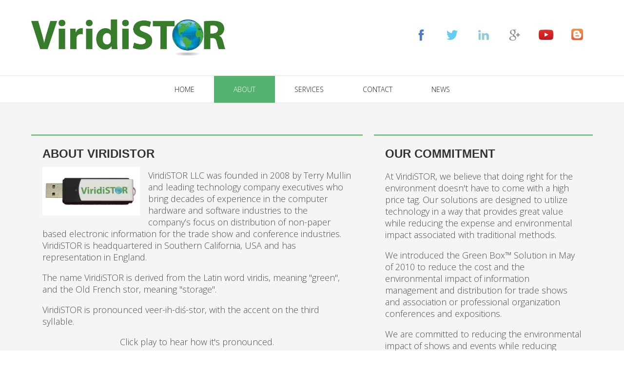

--- FILE ---
content_type: text/html
request_url: http://www.viridistor.com/about.html
body_size: 12911
content:
<!DOCTYPE HTML>
<html>
<head>
<script src="" type="text/javascript">
</script>
<script src="" type="text/javascript">
</script>
<meta charset="UTF-8">
<title>About</title>
<meta name="viewport" content="width = device-width, minimum-scale = 0.25, maximum-scale = 1.60">
<meta name="generator" content="Freeway Pro 7.0.1">
<link rel=stylesheet href="css/masterpage.css">
<link rel=stylesheet href="css/about.css">
<link rel=stylesheet href="css/sheet1.css">
<!--[if lt IE 9]>
<script src="Resources/html5shiv.js"></script>
<![endif]-->
<link href='http://fonts.googleapis.com/css?family=Open+Sans:300,700' rel='stylesheet' type='text/css'>
<style type="text/css">
    .fwNavItem a {
        -moz-transition: all .3s;
        -webkit-transition: all .3s;
        -o-transition: all .3s;
        transition: all .3s;
    }
</style>
<script type="text/javascript">//<![CDATA[
document.observe('dom:loaded', function(evt){
var v;
	if((v = Scriptaculous.Version.split('.'))  && v[1] && v[1] == 8 && v[2] && v[2] < 3){
		Effect.ScrollTo = function(element) {
			var options = arguments[1] || { },
			scrollOffsets = document.viewport.getScrollOffsets(),
			elementOffsets = $(element).cumulativeOffset(),
			max = document.viewport.getScrollOffsets[0] - document.viewport.getHeight();
			if (options.offset) elementOffsets[1] += options.offset;
			return new Effect.Tween(null,
		 		scrollOffsets.top,
		 		elementOffsets[1] > max ? max : elementOffsets[1],
		 		options,
		 		function(p){ scrollTo(scrollOffsets.left, p.round()) }
			);
		};
	}
	var anchors = $$('a').reject(function(elm){ return (elm.up('.controls') || elm.className.match(/carousel/)); });
	anchors.each(function(elm){
		var ref = elm.href.split(/#/)[1];
		var t = (!!$(ref)) ? $(ref) : anchors.find(function(em){ return em.name == ref; });
		if(t){
			elm.observe('click',function(evt){
				evt.stop();
				Effect.ScrollTo(t, {duration:'0.6', offset:-30});
			});
		}
	});
});

var fwIsNetscape = navigator.appName == 'Netscape';


fwLoad = new Object;
function FWLoad(image)
{
	if (!document.images)
		return null;
	if (!fwLoad[image])
	{
		fwLoad[image]=new Image;
		fwLoad[image].src=image;
	}
	return fwLoad[image].src;
}


fwRestore = new Object;
function FWRestore(msg,chain) 
{
	if (document.images) 
		for (var i in fwRestore)
		{
			var r = fwRestore[i];
			if (r && (!chain || r.chain==chain) && r.msg==msg)
			{
				r.src = FWLoad(r.old);
				fwRestore[i]=null;
			}
		}
}


function FWLSwap(name,msg,newImg,layer,chain,trigger) 
{
	var r = fwRestore[name];
	if (document.images && (!r || r.msg < msg)) 
	{
		var uselayers = fwIsNetscape && document.layers && layer != '';
		var hld;
		if (uselayers)
			hld = document.layers[layer].document;
		else
			hld = document;
		var im = hld.getElementById(name);
		if (!im.old) im.old = im.src;
		
		im.msg = msg;
		im.chain = chain;
		im.trigger = trigger;
		if (newImg) im.src = FWLoad(newImg);
		fwRestore[name] = im;
	}
}


function FWCallHit(func,targNum,msg)
{
	if(func)
		for (var i in func)
			func[i](targNum,msg);
}
function FW_Hit(frameset,chain,targNum,msg)
{
	if (frameset && frameset.length) {
		for (var i=0 ; i <frameset.length ; i++)
		{
			try {
				FW_Hit(frameset[i].frames,chain,targNum,msg);
			} catch(e) {}
		}
		FWCallHit(frameset.window["FT_"+chain],targNum,msg);
	}
	else
		FWCallHit(frameset.window["FT_"+chain],targNum,msg);
}


fwHit = new Object;
function FWSlave(frameset,chain,targNum,msg)
{
	if (msg==1) fwHit[chain]=targNum;
	FW_Hit(frameset,chain,targNum,1);
}

function FWSRestore(frameset,chain)
{
	var hit=fwHit[chain];
	if (hit)
		FW_Hit(frameset,chain,hit,0);
	fwHit[chain]=null;
}

function FWPreload()
{
	FWLoad("Resources/set7icon5a.png");
	FWLoad("Resources/set7icon5.png");
	FWLoad("Resources/set7icon7a.png");
	FWLoad("Resources/set7icon7.png");
	FWLoad("Resources/set7icon8a.png");
	FWLoad("Resources/set7icon8.png");
	FWLoad("Resources/set7icon13a.png");
	FWLoad("Resources/set7icon13.png");
	FWLoad("Resources/set7icon16.png");
	FWLoad("Resources/set7icon6a.png");
}
//]]></script>
</head>
<body onload="FWPreload()">
<div id="PageDiv" class="f-cf">
	<div id="PageWrapper" class="f-cf f-ms"><div id="HeaderWrapper" class="f-cf f-ms"><div id="Header" class="f-cf f-ms"><div id="m1" class="f-cf f-ms"><div id="Set1" class="f-cf f-ms"><p class="AlignCenter f-fp f-lp"><a href="https://www.facebook.com/pages/ViridiSTOR/210811638951854" target="_blank" onmouseover="FWRestore(1,'Indigo');FWSRestore(top.frames,'Indigo');FWLSwap('Set7Icon5',1,'Resources/set7icon5.png','','Indigo')" onmouseout="FWRestore(1,'Indigo');FWSRestore(top.frames,'Indigo')" onclick="setTimeout('FWRestore(2,\'Indigo\');FWLSwap(\'Set7Icon5\',2,\'Resources/set7icon5.png\',\'\',\'Indigo\')',0)"><img id="Set7Icon5" class="f-ms" src="Resources/set7icon5a.png" alt="Set7Icon5"></a><a href="https://twitter.com/Viridistor" target="_blank" onmouseover="FWRestore(1,'Indigo');FWSRestore(top.frames,'Indigo');FWLSwap('Set7Icon7',1,'Resources/set7icon7.png','','Indigo')" onmouseout="FWRestore(1,'Indigo');FWSRestore(top.frames,'Indigo')" onclick="setTimeout('FWRestore(2,\'Indigo\');FWLSwap(\'Set7Icon7\',2,\'Resources/set7icon7.png\',\'\',\'Indigo\')',0)"><img id="Set7Icon7" class="f-ms" src="Resources/set7icon7a.png" alt="Set7Icon7"></a><a href="https://www.linkedin.com/company/viridistor-llc" target="_blank" onmouseover="FWRestore(1,'Indigo');FWSRestore(top.frames,'Indigo');FWLSwap('Set7Icon8',1,'Resources/set7icon8.png','','Indigo')" onmouseout="FWRestore(1,'Indigo');FWSRestore(top.frames,'Indigo')" onclick="setTimeout('FWRestore(2,\'Indigo\');FWLSwap(\'Set7Icon8\',2,\'Resources/set7icon8.png\',\'\',\'Indigo\')',0)"><img id="Set7Icon8" class="f-ms" src="Resources/set7icon8a.png" alt="Set7Icon8"></a><a href="https://plus.google.com/108652184585296617029/about" target="_blank" onmouseover="FWRestore(1,'Indigo');FWSRestore(top.frames,'Indigo');FWLSwap('Set7Icon13',1,'Resources/set7icon13.png','','Indigo')" onmouseout="FWRestore(1,'Indigo');FWSRestore(top.frames,'Indigo')" onclick="setTimeout('FWRestore(2,\'Indigo\');FWLSwap(\'Set7Icon13\',2,\'Resources/set7icon13.png\',\'\',\'Indigo\')',0)"><img id="Set7Icon13" class="f-ms" src="Resources/set7icon13a.png" alt="Set7Icon13"></a><a href="https://www.youtube.com/user/TheGreenBoxSolution" target="_blank" onmouseover="FWRestore(1,'Indigo');FWSRestore(top.frames,'Indigo');FWLSwap('Set7Icon16',1,'Resources/set7icon16.png','','Indigo')" onmouseout="FWRestore(1,'Indigo');FWSRestore(top.frames,'Indigo')" onclick="setTimeout('FWRestore(2,\'Indigo\');FWLSwap(\'Set7Icon16\',2,\'Resources/set7icon16.png\',\'\',\'Indigo\')',0)"><img id="Set7Icon16" class="f-ms" src="Resources/set7icon16.png" alt="Set7Icon16"></a><a href="https://greenboxguys.wordpress.com/" target="_blank" onmouseover="FWRestore(1,'Indigo');FWSRestore(top.frames,'Indigo');FWLSwap('Set7Icon6',1,'Resources/set7icon6a.png','','Indigo')" onmouseout="FWRestore(1,'Indigo');FWSRestore(top.frames,'Indigo')" onclick="setTimeout('FWRestore(2,\'Indigo\');FWLSwap(\'Set7Icon6\',2,\'Resources/set7icon6a.png\',\'\',\'Indigo\')',0)"><img id="Set7Icon6" class="f-ms" src="Resources/set7icon6a.png" alt="Set7Icon6"></a></p>
					</div>
				</div>
				<p class="f-fp f-lp"><a href="index.html"><img id="TheViridistorLogowordsonly" class="f-ms" src="Resources/The%20Viridistor%20Logo%20words%20only.jpg" alt="TheViridistorLogowordsonly"></a>&nbsp;</p>
			</div>
			<div id="HeaderSMALL" class="f-cf f-ms"><p class="f-fp">&nbsp;</p>
				<div id="HeaderRight1" class="f-cf f-ms"><p class="f-fp f-lp"><a href="index.html"><img id="TheViridistorLogowordsonly1" class="f-ms" src="Resources/The%20Viridistor%20Logo%20words%20only.jpg" alt="TheViridistorLogowordsonly1"></a></p>
				</div>
				<div id="m2" class="f-cf f-ms"><div id="Set2" class="f-cf f-ms"><p class="AlignCenter f-fp f-lp"><a href="https://www.facebook.com/pages/ViridiSTOR/210811638951854" target="_blank" onmouseover="FWRestore(1,'Indigo');FWSRestore(top.frames,'Indigo');FWLSwap('Set7Icon9',1,'Resources/set7icon5.png','','Indigo')" onmouseout="FWRestore(1,'Indigo');FWSRestore(top.frames,'Indigo')" onclick="setTimeout('FWRestore(2,\'Indigo\');FWLSwap(\'Set7Icon9\',2,\'Resources/set7icon5.png\',\'\',\'Indigo\')',0)"><img id="Set7Icon9" class="f-ms" src="Resources/set7icon5a.png" alt="Set7Icon9"></a><a href="https://twitter.com/Viridistor" target="_blank" onmouseover="FWRestore(1,'Indigo');FWSRestore(top.frames,'Indigo');FWLSwap('Set7Icon11',1,'Resources/set7icon7.png','','Indigo')" onmouseout="FWRestore(1,'Indigo');FWSRestore(top.frames,'Indigo')" onclick="setTimeout('FWRestore(2,\'Indigo\');FWLSwap(\'Set7Icon11\',2,\'Resources/set7icon7.png\',\'\',\'Indigo\')',0)"><img id="Set7Icon11" class="f-ms" src="Resources/set7icon7a.png" alt="Set7Icon11"></a><a href="https://www.linkedin.com/company/viridistor-llc" target="_blank" onmouseover="FWRestore(1,'Indigo');FWSRestore(top.frames,'Indigo');FWLSwap('Set7Icon12',1,'Resources/set7icon8.png','','Indigo')" onmouseout="FWRestore(1,'Indigo');FWSRestore(top.frames,'Indigo')" onclick="setTimeout('FWRestore(2,\'Indigo\');FWLSwap(\'Set7Icon12\',2,\'Resources/set7icon8.png\',\'\',\'Indigo\')',0)"><img id="Set7Icon12" class="f-ms" src="Resources/set7icon8a.png" alt="Set7Icon12"></a><a href="https://plus.google.com/108652184585296617029/about" target="_blank" onmouseover="FWRestore(1,'Indigo');FWSRestore(top.frames,'Indigo');FWLSwap('Set7Icon10',1,'Resources/set7icon13.png','','Indigo')" onmouseout="FWRestore(1,'Indigo');FWSRestore(top.frames,'Indigo')" onclick="setTimeout('FWRestore(2,\'Indigo\');FWLSwap(\'Set7Icon10\',2,\'Resources/set7icon13.png\',\'\',\'Indigo\')',0)"><img id="Set7Icon10" class="f-ms" src="Resources/set7icon13a.png" alt="Set7Icon10"></a><a href="https://www.youtube.com/user/TheGreenBoxSolution" onmouseover="FWRestore(1,'Indigo');FWSRestore(top.frames,'Indigo');FWLSwap('Set7Icon15',1,'Resources/set7icon16.png','','Indigo')" onmouseout="FWRestore(1,'Indigo');FWSRestore(top.frames,'Indigo')" onclick="setTimeout('FWRestore(2,\'Indigo\');FWLSwap(\'Set7Icon15\',2,\'Resources/set7icon16.png\',\'\',\'Indigo\')',0)"><img id="Set7Icon15" class="f-ms" src="Resources/set7icon16.png" alt="Set7Icon15"></a><a href="https://greenboxguys.wordpress.com/" target="_blank" onmouseover="FWRestore(1,'Indigo');FWSRestore(top.frames,'Indigo');FWLSwap('Set7Icon17',1,'Resources/set7icon6a.png','','Indigo')" onmouseout="FWRestore(1,'Indigo');FWSRestore(top.frames,'Indigo')" onclick="setTimeout('FWRestore(2,\'Indigo\');FWLSwap(\'Set7Icon17\',2,\'Resources/set7icon6a.png\',\'\',\'Indigo\')',0)"><img id="Set7Icon17" class="f-ms" src="Resources/set7icon6a.png" alt="Set7Icon17"></a></p>
					</div>
				</div>
			</div>
		</div>
		<div id="CSSMenuWrapper" class="f-cf f-ms"><div id="CSSMenu" class="f-cf f-ms"><input type="checkbox" id="fwNav1-toggle">
				<label for="fwNav1-toggle" class="fwNav1-toggle-label"></label>
				<div class="fwNavContainer1">
					<label for="fwNav1-toggle" class="fwNav1-toggle-label fwNav1-toggle-close"></label>
					<ul class="CSSMenu f-fp f-lp" id="fwNav1">
						<li class="fwFirstChild fwNavItem"><a href="index.html">HOME</a></li>
						<li class="fwNavItem"><a href="#nil" class="fwCurrent">ABOUT</a></li>
						<li class="fwNavItem"><a href="Services/services.html">SERVICES</a></li>
						<li class="fwNavItem"><a href="contact.html">CONTACT</a></li>
						<li class="fwLastChild fwNavItem"><a href="news.html">NEWS</a></li>
					</ul>
				</div>
			</div>
		</div>
		<div id="BodyWrapper1" class="f-cf"><div id="Body1" class="f-cf f-ms"><div id="Box1" class="f-cf"><div id="item1" class="f-cf"><h2 class="f-fp f-lp">ABOUT VIRIDISTOR</h2>
					</div>
					<div id="item39" class="f-cf"><p class="AlignCenter f-fp f-lp"><img id="openusb1" src="Resources/openusb1.jpeg" alt="openusb1">&nbsp;</p>
					</div>
					<p class="PageContent">ViridiSTOR LLC was founded in 2008 by Terry Mullin and leading technology company executives who bring decades of experience in the computer hardware and software industries to the company’s focus on distribution of non-paper based electronic information for the trade show and conference industries. ViridiSTOR is headquartered in Southern California, USA and has representation in England. </p>
					<p class="PageContent">The name ViridiSTOR is derived from the Latin word viridis, meaning &quot;green&quot;, and the Old French stor, meaning &quot;storage&quot;.</p>
					<p class="PageContent">ViridiSTOR is pronounced veer-ih-diś-stor, with the accent on the third syllable. </p>
					<p class="PageContentCenter">Click play to hear how it's pronounced.</p>
					<p class="PageContentCenter f-lp"><audio id="viridistor2" src="Resources/viridistor2.mp3" controls></audio></p>
				</div>
				<div id="Box4" class="f-cf"><h2 class="f-fp">OUR COMMITMENT</h2>
					<p class="PageContent">At ViridiSTOR, we believe that doing right for the environment doesn't have to come with a high price tag. Our solutions are designed to utilize technology in a way that provides great value while reducing the expense and environmental impact associated with traditional methods.</p>
					<p class="PageContent">We introduced the Green Box™ Solution in May of 2010 to reduce the cost and the environmental impact of information management and distribution for trade shows and association or professional organization conferences and expositions.</p>
					<p class="PageContent f-lp">We are committed to reducing the environmental impact of shows and events while reducing overall expenses and enhancing the experience for all parties involved, show owners and organizers, exhibitors, and attendees.</p>
				</div>
			</div>
		</div>
		<div id="BodyWrapper2" class="f-cf fullwidthbackground"><div id="Body2" class="f-cf"></div>
		</div>
		<div id="BodyWrapper3" class="f-cf"><div id="Body3" class="f-cf f-ms"><div id="Box3" class="f-cf"><div id="TitleWrapper3" class="f-cf"><h3 class="center f-fp f-lp">TESTIMONIALS</h3>
					</div>
					<div id="ContentWrapper3" class="f-cf"><div id="QuoteWrapper1" class="f-cf"><p class="f-fp"><span class="testimonial">“Their common sense approach to deliver information digitally in the full context of the event allows vast amounts of information to be delivered, including video.  To quite literally have everything about a conference or meeting on the Presenter USB is very powerful. And by going paperless at the nearly 2 million events held annually in the United States alone can make a tremendous positive difference by not polluting water that could otherwise be used to sustain life.” </span></p>
							<div id="item2" class="f-cf"><p class="f-fp f-lp"><img id="bu" src="Resources/bu.png" alt="bu"></p>
							</div>
							<div id="item3" class="f-cf"><p class="testimonialSource f-fp f-lp"><strong>Dr. Adil Najam<br>Dean of the Frederick S. Pardee School of Global Studies at Boston University <br>2007 Nobel Prize recipient</strong></p>
							</div>
						</div>
						<div id="QuoteWrapper22" class="f-cf"><p class="f-fp"><span class="testimonial">“Considering the tremendous amount of information that the USB potentially holds, by going paperless we avoid the printing, shipping and waste of paper. That, in turn, is better for the environment. It’s a win, win situation.” </span></p>
							<div id="item44" class="f-cf"><p class="f-fp f-lp"><img id="lions" src="Resources/lions.jpg" alt="lions"></p>
							</div>
							<div id="item45" class="f-cf"><p class="testimonialSource f-fp f-lp">Joe Preston <br>International President of Lions Clubs International</p>
							</div>
						</div>
						<div id="QuoteWrapper21" class="f-cf"><p class="f-fp"><span class="testimonial">“The USBs really are a hit!  Festival attendees for years have wished for a more digital means of sharing the great films at festivals, but only printed programs were available. Now with the ViridiSTOR Presenter USB, attendees, VIPs and press alike will receive a digital memento to enjoy the event. The USB delivers trailers and full-length versions of the films by genres, producer/director/cast information, contact and social media information and more. And since it is digital, it helps make our festival more ‘green’ and sustainable than ever before.” </span></p>
							<div id="item42" class="f-cf"><p class="f-fp f-lp"><img id="hotsprings1" src="Resources/hotsprings.jpg" alt="hotsprings1"></p>
							</div>
							<div id="item43" class="f-cf"><p class="testimonialSource f-fp f-lp">Courtney Pledger <br>Executive Director <br>HSDFF (Hot Springs Documentary Film Festival)</p>
							</div>
						</div>
						<div id="QuoteWrapper20" class="f-cf"><p class="f-fp"><span class="testimonial">“The ViridiSTOR system holds great promise for eliminating tremendous amounts of trash right here in our own backyard. It’s calculated that if every attendee at the IBEX Show had gathered just 15 pounds of literature each – which is probably far less than most people took away – that would have amounted to more than 40 tons of paper, or the equivalent of almost 1,000 trees that could have been saved.” </span></p>
							<div id="item40" class="f-cf"><p class="f-fp f-lp"><img id="elouisville1" src="Resources/e-louisville.png" alt="elouisville1"></p>
							</div>
							<div id="item41" class="f-cf"><p class="testimonialSource f-fp f-lp">Jerry Abramson <br>Mayor<br>Louisville, KY</p>
							</div>
						</div>
						<div id="QuoteWrapper3" class="f-cf"><p class="f-fp"><span class="testimonial">“Everyone at the show seemed to love it and I personally think it is outstanding. I am a big believer in it. The impact of using it is great for the environment. It is great for show attendees. Carrying around exhibitor materials can get heavy and most of it gets tossed in the garbage anyway.”</span></p>
							<p><span class="testimonial">“Beyond Go Green Expo, I think there is definitely potential to partner with my Luxury Review series of press events that cover all things luxury. It will be great for the press at these events to walk away with a USB drive with all of the elements they need to do their press follow up.”</span></p>
							<div id="item4" class="f-cf"><p class="f-fp f-lp"><img id="egogreen1" src="Resources/e-gogreen.jpg" alt="egogreen1"></p>
							</div>
							<div id="item5" class="f-cf"><p class="testimonialSource f-fp f-lp">Bradford Rand<br>CEO <br>Go Green Expo<br>Rand Luxury Events &amp; Luxury Technology Show</p>
							</div>
						</div>
						<div id="QuoteWrapper27" class="f-cf"><p class="f-fp"><em><span class="testimonial">“After seeing how attendees received the ViridiSTOR solution at a recent event, and how the Fisker story was told, we knew we had to work with ViridiSTOR.  They not only included all of our marketing materials for the Karma and future products, but included the key owner information.  With the Fisker-ViridiSTOR USB, our owners were able to take away ‘everything Fisker’ on the USB including ‘how-to’ guides and videos to maximize the enjoyment of their Karma.”</span></em></p>
							<div id="item54" class="f-cf"><p class="f-fp f-lp"><img id="fisker" src="Resources/fisker.jpg" alt="fisker"></p>
							</div>
							<div id="item55" class="f-cf"><p class="testimonialSource f-fp f-lp">Marcelo Sandoval<br>Sales and Finance Manager<br>Fisker of Orange County</p>
							</div>
						</div>
						<div id="QuoteWrapper24" class="f-cf"><p class="f-fp"><span class="testimonial">“One man....single highhandedly...doing more for sustainability than anyone else in this industry. Go Terry Mullin Go” </span></p>
							<div id="item48" class="f-cf"><p class="f-fp f-lp"><img id="bridle1" src="Resources/bridle.png" alt=""></p>
							</div>
							<div id="item49" class="f-cf"><p class="testimonialSource f-fp f-lp">Paul Bridle at IMEX America, 2012</p>
							</div>
						</div>
						<div id="QuoteWrapper23" class="f-cf"><p class="f-fp"><span class="testimonial">“Initially, we considered an app for our events,” said Rand. “What we found is that an app is typically a digital replacement for an event or conference guide that can offer schedules, maps, some social media linking and an extremely short synopsis of a product or presentation. However, they don’t deliver ‘the goods’-- the content both attendees and exhibitors want and need including handouts of the presentations, exhibitor brochures or HD videos which was important at this year’s event,” added Rand. </span></p>
							<p><span class="testimonial">“Additionally, the ViridiSTOR USB offers an added benefit for our sponsors as well,” noted Rand. “Typically, when an event ends and collateral is discarded, so does our sponsor’s message, however with ViridiSTOR’s USB, the sponsorship or advertisement not only lives on, but can be distributed to an entire organization with the click of the mouse. This adds great value to our sponsorship program as well as the exhibitors’ marketing materials.” </span></p>
							<div id="item46" class="f-cf"><p class="f-fp f-lp"><img id="randlux" src="Resources/randlux.jpg" alt=""></p>
							</div>
							<div id="item47" class="f-cf"><p class="testimonialSource f-fp f-lp">Bradford Rand<br>CEO<br>Rand Luxury &amp; Rand Expos</p>
							</div>
						</div>
						<div id="QuoteWrapper2" class="f-cf"><p class="f-fp"><span class="testimonial"> “Everyone grimaces when you talk about ‘going green’ because it is so difficult to prove their solutions actually save money or reduce a company’s carbon footprint.”</span></p>
							<p><span class="testimonial">“The ViridiSTOR Green Box system seems to achieve the target value propositions for saving money, for simplifying a complex business process and for significantly reducing the environmental impact of trade shows, conferences and corporate events.&quot;</span></p>
							<p><span class="testimonial">&quot;This is quite simply a more useful and powerful solution for the problem of providing corporate and marketing information to thousands of users at events like these.&quot;</span></p>
							<p><span class="testimonial">“Trade show and event managers get to offer a versatile and practical new service to their corporate users. Exhibitor companies get to eliminate their second largest event expense – the printing, shipping, inventory and handling of promotional literature for events. Management of convention centers and meeting facilities reduce their costs by eliminating the single biggest source of post-event waste – since trade shows are second only to the construction industry in the volume of waste produced. And event attendees no longer have to lug around hundreds of pounds of paper at an event – plus they get powerful USB-based device that lets them manage all event-related information during the event and can be used as a high capacity computer storage device when they’re done with it.”</span></p>
							<div id="item6" class="f-cf"><p class="f-fp f-lp"><img id="ebdo" src="Resources/e-bdo.jpg" alt="ebdo"></p>
							</div>
							<div id="item7" class="f-cf"><p class="testimonialSource f-fp f-lp">George R. Anderson <br>Partner <br>BDO Seidman, LLP, Accountants &amp; Consultants</p>
							</div>
						</div>
						<div id="QuoteWrapper25" class="f-cf"><p class="f-fp"><span class="testimonial"> “ViridiSTOR’s approach is a “perfect example” of “keeping a broad sense of vision.  They looked beyond just the high-technology thing because there is a lot of low-hanging fruit.  They took a very simple idea – to reduce the amount of paper at a trade show.  And it has really profound economic impact.  I think this is a good example of a broad sense of vision where you are not necessarily looking for the most high-technology solution, but looking for a very practical solution.”</span></p>
							<div id="item50" class="f-cf"><p class="f-fp f-lp"><img id="octane" src="Resources/octane.png" alt="octane"></p>
							</div>
							<div id="item51" class="f-cf"><p class="testimonialSource f-fp f-lp"><span class="style10">Matthew Jenusaitis<br>OCTANe President &amp; CEO</span></p>
							</div>
						</div>
						<div id="QuoteWrapper4" class="f-cf"><p class="f-fp"><span class="testimonial">“The Green Box provides an eco-friendly way for us as exhibitors to provide all of our promotional content. It will definitely help us to eliminate the need for a lot of paper.”</span></p>
							<p><span class="testimonial">“With everyone today being so plugged into their computers it is a great way of getting the information to people in the way they are looking for it. And it is very cost effective. Whether video content or brochures, it eliminates the need to make multiple copies saving cost and the environment as well.” </span></p>
							<div id="item8" class="f-cf"><p class="f-fp f-lp"><img id="greenstore" src="Resources/greenstore.gif" alt="greenstore"></p>
							</div>
							<div id="item9" class="f-cf"><p class="testimonialSource f-fp f-lp">Laura Meyer<br>Founder and CEO<br>Ultimate Green Store </p>
							</div>
						</div>
						<div id="QuoteWrapper28" class="f-cf"><p class="f-fp"><em><span class="testimonial">“We have never seen anything like the ViridiSTOR Presenter.  Our clients use our services to find that ‘once in a lifetime’ event and we can see how using the ViridiSTOR application we can provide them more information, and also allow them to personalize it with their own ratings, notes and more.  Everyone loved what they saw on the ViridiSTOR USB.”</span></em></p>
							<div id="item56" class="f-cf"><p class="f-fp f-lp"><img id="d1ultimate" src="Resources/d1-ultimate.jpg" alt="d1ultimate"></p>
							</div>
							<div id="item57" class="f-cf"><p class="testimonialSource f-fp f-lp">Sarina May<br>CEO US <br>D1 Ultimate-GT </p>
							</div>
						</div>
						<div id="QuoteWrapper5" class="f-cf"><p class="f-fp"><span class="testimonial">“Assembling content was amazingly easy. Simple links to PDF files are really all that is needed to get information to your customer.&quot;</span></p>
							<p><span class="testimonial">&quot;But if you want to go beyond the basics, there’s potential here to deliver so much more. And it doesn’t have to be static content, you can make it even more interesting for your customer than traditional paper content ever was. For example, we have a brand new line of power-actuated products, and for us to be able to show them actually in motion, working — as opposed to a still photo in a brochure — is really cool!” </span></p>
							<div id="item10" class="f-cf"><p class="f-fp f-lp"><img id="etaylormade" src="Resources/e-taylormade.jpg" alt="etaylormade"></p>
							</div>
							<div id="item11" class="f-cf"><p class="testimonialSource f-fp f-lp">Jeff Smith <br>Marketing Manager <br>Taylor Made Systems</p>
							</div>
						</div>
						<div id="QuoteWrapper6" class="f-cf"><p class="f-fp"><span class="testimonial">“I ended up going to the U.S. Post Office in Louisville and mailing 21 pounds of literature back home since there was no way I could have included it all with my carry-on luggage. In addition, I still had material in my briefcase and I didn’t collect everything I would have liked to because of the hassle of transporting it all.&quot;</span></p>
							<p><span class="testimonial">“I think it is very significant that the marine industry will be the first to sponsor a paperless trade show. This is certainly something to brag about and is consistent with the advanced technology going into contemporary marine products generally. This is one more example of our industry's effort to innovate and remain at the leading edge of technology. Show participants will appreciate ViridiSTOR's digital solution to the costly and cumbersome problem of disseminating product information at our trade shows.” </span></p>
							<div id="item12" class="f-cf"><p class="f-fp f-lp"><img id="evalleyisle" src="Resources/e-valleyisle.jpg" alt="evalleyisle"></p>
							</div>
							<div id="item13" class="f-cf"><p class="testimonialSource f-fp f-lp">Mark Tracy <br>President <br>Valley Isle Marine Center</p>
							</div>
						</div>
						<div id="QuoteWrapper7" class="f-cf"><p class="f-fp"><span class="testimonial"> “We are impressed with the Green Box solution because it truly promises to significantly reduce or eliminate the distribution of paper materials at our boating industry shows and conferences, and to reduce the cost of exhibitor participation in the shows.”</span></p>
							<p><span class="testimonial">“New approaches to reducing costs and protecting our environment are more important today than ever.”</span></p>
							<div id="item14" class="f-cf"><p class="f-fp"><img id="enmma" src="Resources/e-nmma.png" alt="enmma"></p>
								<p class="f-lp"><img id="eibex" src="Resources/e-ibex.jpg" alt="eibex"></p>
							</div>
							<div id="item15" class="f-cf"><p class="testimonialSource f-fp f-lp">Thomas Dammrich <br>Co-Director, IBEX <br>President, National Marine Manufacturers Association</p>
							</div>
						</div>
						<div id="QuoteWrapper8" class="f-cf"><p class="f-fp"><span class="testimonial">“It can get costly and is a bummer sometimes handing out materials to attendees of a show when you know that it may go nowhere. With the Green Box, I don’t need to worry about running out of materials or whether or not someone is a qualified prospect.”</span></p>
							<p><span class="testimonial">“Our product is largely video based. I want somebody to look at my video clips. So with the USB and the Presenter application, users can just click and start viewing. It is faster and easier than having to load a DVD. It is definitely more efficient and ultimately more economical for me.” </span></p>
							<div id="item16" class="f-cf"><p class="f-fp f-lp"><img id="eiag" src="Resources/e-iag.jpg" alt="eiag"></p>
							</div>
							<div id="item17" class="f-cf"><p class="testimonialSource f-fp f-lp">Stephanie Rach <br>Founder <br>IAG Media Inc. </p>
							</div>
						</div>
						<div id="QuoteWrapper9" class="f-cf"><p class="f-fp"><span class="testimonial">&quot;The biggest thing for me is that it offers a lower cost per impression. It’s quick and it’s easy and will definitely cut down on the volume of paper that people take to a show and bring home from the show.&quot;</span></p>
							<p><span class="testimonial">“We had already started going down this path and this system validates our actions. This year we shipped the lowest volume of hard copies ever to (the) IBEX (Show). I had already placed my literature order before I was even in contact with ViridiSTOR. We just feel it’s so much easier to get people specific pieces they need electronically, when they need them, and there’s no need to send anything and everything just to have it end up in a trash can.&quot; </span></p>
							<div id="item19" class="f-cf"><p class="testimonialSource f-fp f-lp">Sam Lamers <br>Marketing Manager <br>3M Marine</p>
							</div>
						</div>
						<div id="QuoteWrapper10" class="f-cf"><p class="f-fp"><span class="testimonial">&quot;One of the key advantages of the ViridiSTOR system is the ability to supplement existing print materials with information that can’t be printed, like video, animation and PowerPoint presentations.&quot;</span></p>
							<p><span class="testimonial">&quot;The Green Box solution makes a huge difference at shows where we now have the ability, in a one-stop process, to provide people with valuable information in a variety of formats that are easier for them to read, view and use. Given the quantity and breadth of our product lines for the marine market, being able to show our customers relevant videos and promotional materials is ideal for demonstrating our products features and benefits.&quot;</span></p>
							<div id="item20" class="f-cf"><p class="f-fp f-lp"><img id="mercury" src="Resources/mercury.jpg" alt="mercury"></p>
							</div>
							<div id="item21" class="f-cf"><p class="testimonialSource f-fp f-lp"><strong>Adrian Rushforth <br>Sr. Director, Canadian Marketing <br>Strategic Planning North American Shows &amp; Events <br>Mercury Marine</strong></p>
							</div>
						</div>
						<div id="QuoteWrapper11" class="f-cf"><p class="f-fp"><span class="testimonial">“A week or so ago, I spent my evening networking at the Luxury Review Event held at the Metropolitan Pavilion in Chelsea. ViridiSTOR was one of my favorites – All of the press kits were placed onto a USB flash memory device, which I LOVED because I didn’t have to walk around with tons of papers and brochures that I would simply throw away after completing my post, and it made it easier to attached pictures, logos, and company information to the blog post. One of the key advantages of the ViridiSTOR system is the ability to supplement existing print materials with information that can’t be printed, like video, animation and PowerPoint presentations.” </span></p>
							<div id="item18" class="f-cf"><p class="f-fp f-lp"><img id="girl" src="Resources/girl.png" alt="girl"></p>
							</div>
							<div id="item22" class="f-cf"><p class="testimonialSource f-fp f-lp">Erica J.<br>Editor in Chief<br>New York, NY</p>
							</div>
						</div>
						<div id="QuoteWrapper26" class="f-cf"><p class="f-fp"><span class="testimonial">“Our products lend themselves to demonstrations. Being able to create videos for inclusion on the Green Box and having the ability to give customers the information that we were going to share anyways while educating them on how it works provides great value to us.”</span></p>
							<p><span class="testimonial">“The ability to replicate content and provide it to others over a computer network is a great value. As opposed to an ad that may get passed along to one or two others, the ability to share electronic content means so many more impressions and chances for people to see our product.”</span></p>
							<p><span class="testimonial">“It is going to completely revolutionize the industry. It means less trees having to be cut down. People tend to spend more time in front of their computers nowadays than even reading, so this is definitely the way to go.” </span></p>
							<div id="item52" class="f-cf"><p class="f-fp f-lp"><img id="esilo1" src="Resources/e-silo.jpeg" alt="esilo1"></p>
							</div>
							<div id="item53" class="f-cf"><p class="testimonialSource f-fp f-lp">Tik Yip <br>VP Marketing <br>Silo Ink </p>
							</div>
						</div>
						<div id="QuoteWrapper12" class="f-cf"><p class="f-fp"><span class="testimonial">“Customers visiting our booth used to be given a binder containing seven different brochures for different product lines. Now, all they have to do is plug a memory stick into the Green Box and leave our booth with all of that information and more.</span></p>
							<p><span class="testimonial">That’s huge! It’s saving us money and making our customers’ lives easier. The ViridiSTOR solution seems like all upside to me.”  </span></p>
							<div id="item23" class="f-cf"><p class="f-fp f-lp"><img id="etaylormade1" src="Resources/e-taylormade.jpg" alt="etaylormade1"></p>
							</div>
							<div id="item24" class="f-cf"><p class="testimonialSource f-fp f-lp">Mike Oathout <br>VP Sales &amp; Marketing <br>Taylor Made Systems <br>a division of Taylor Made Group, LLC </p>
							</div>
						</div>
						<div id="QuoteWrapper13" class="f-cf"><p class="f-fp"><span class="testimonial">“We have been considering many methods of providing our current and prospective clients with information relevant to our business. Until we learned of ViridiSTOR we were not convinced that we could effectively present them with information in a format that was easy to manage, but most importantly in a format that we could be sure they would retain. ViridiSTOR added another dimension that we had not considered by providing our information in a format that encourages them to share it well beyond their own use. I am thoroughly convinced that the ViridiSTOR device will be the one item that we can be sure the attendee will retain once they return from the show.&quot;</span></p>
							<p><span class="testimonial">“The freight costs to carry multiple cases of our 400 page catalog to a trade show, combined with the cost of the publication itself, is very significant. The physical weight of the catalog discourages many prospective clients from carrying one home so they request them to be mailed to their offices after the show.&quot;</span></p>
							<p><span class="testimonial">&quot;That added mailing cost, combined with the return freight for the undistributed catalog is even more significant. Without even factoring in the ViridiSTOR system’s ability to also distribute individual brochures, technical drawing and multimedia files, we see it as a great value.&quot;</span></p>
							<div id="item25" class="f-cf"><p class="f-fp f-lp"><img id="egemeco" src="Resources/e-gemeco.gif" alt="egemeco"></p>
							</div>
							<div id="item26" class="f-cf"><p class="testimonialSource f-fp f-lp">Peter Braffitt <br>General Manager <br>GEMECO Marine Accessories</p>
							</div>
						</div>
						<div id="QuoteWrapper14" class="f-cf"><p class="f-fp"><span class="testimonial">&quot;The Green Box system is a powerful concept. It enables exhibitors to deliver dynamic multimedia packages to attendees far better than static printed materials. You don't need to be a web designer to create content, either, since it's simple to use. I'm sure attendees will appreciate accessing a wealth of information right on the USB stick, instead of wading through ten pounds of papers after a show.&quot;</span></p>
							<p><span class="testimonial">&quot;Electronic technology dominates most business operations now, so why are industries still so paper- dependent at shows? The concept behind the Green Box system is good for everyone – exhibitors can share a wealth of information about their companies, products and services without burdening the attendee with loads of printed materials.” </span></p>
							<div id="item27" class="f-cf"><p class="f-fp f-lp"><img id="emartinflory" src="Resources/e-martinflory.gif" alt="emartinflory"></p>
							</div>
							<div id="item28" class="f-cf"><p class="testimonialSource f-fp f-lp">Kelly Flory <br>General Manager of PR <br>Firm Martin Flory Group </p>
							</div>
						</div>
						<div id="QuoteWrapper15" class="f-cf"><p class="f-fp"><span class="testimonial">&quot;The Green Box Solution is 'Simple Elegance'.&quot;</span></p>
							<div id="item29" class="f-cf"><p class="f-fp f-lp"><img id="enmma1" src="Resources/e-nmma.png" alt="enmma1"></p>
							</div>
							<div id="item30" class="f-cf"><p class="testimonialSource f-fp f-lp">Melissa Gurniewicz <br>Project Manager, Trade Events <br>National Marine Manufacturers Association</p>
							</div>
						</div>
						<div id="QuoteWrapper16" class="f-cf"><p class="f-fp"><span class="testimonial">“I am sure that there are many more start-up companies that would have loved to have come[to the Go Green Expo], but they just didn’t have the money to spend $70,000 on brochures. And now, they don’t have to [because of the ViridiSTOR Green Box solution].”</span></p>
							<div id="item31" class="f-cf"><p class="f-fp f-lp"><img id="emyecovillage" src="Resources/e-myecovillage.jpeg" alt="emyecovillage"></p>
							</div>
							<div id="item32" class="f-cf"><p class="testimonialSource f-fp f-lp">Gabriela Sosa <br>Creator/Producer <br>My Eco Village </p>
							</div>
						</div>
						<div id="QuoteWrapper17" class="f-cf"><p class="f-fp"><span class="testimonial">“We are pleased to have been selected to work with ViridiSTOR in this environmentally-friendly endeavor. This will reduce the impact of paper-based delivery of information at conferences and trade shows, while helping reduce the cost of participation for exhibitors.”</span></p>
							<div id="item33" class="f-cf"><p class="f-fp f-lp"><img id="ekingston" src="Resources/e-kingston.png" alt="ekingston"></p>
							</div>
							<div id="item34" class="f-cf"><p class="testimonialSource f-fp f-lp">Andrew Ewing <br>USB Business Manager <br>Kingston Technology</p>
							</div>
						</div>
						<div id="QuoteWrapper18" class="f-cf"><p class="f-fp"><span class="testimonial">&quot;I am excited about the possibilities and the efficiencies of your (Green Box) system. The ‘green aspect’ aside, the savings in printing and paper costs will be significant, not to mention the reduction in waste. Some aspects of our product are very technical and do not lend themselves to a brief conversation at the booth, and most people have time constraints. The ability of a prospective customer to download information that would allow for project planning as well as product usage and system layout in an environment of their choosing, is great. Another plus is the ability to share that information with other members of their team with the click of a mouse. Hats off to ViridiSTOR this looks like a home run.” </span></p>
							<div id="item35" class="f-cf"><p class="f-fp f-lp"><img id="ecapi2" src="Resources/e-capi2.jpg" alt="ecapi2"></p>
							</div>
							<div id="item36" class="f-cf"><p class="testimonialSource f-fp f-lp">R.J. (Ric) Spriggs<br> U.S. Sales and Technical Service Manager <br>Capi 2 Power Distribution Systems </p>
							</div>
						</div>
						<div id="QuoteWrapper19" class="f-cf"><p class="f-fp"><span class="testimonial">“The ViridiSTOR approach will save exhibitors at our IBEX Shows a big percentage of their show costs by not having to print literature, and it will give them an even more impressive way to use tools such as videos to market their wares to boat builders.&quot;</span></p>
							<p><span class="testimonial">“In addition to having more creative ways to sell to attendees, this solution reduces the tonnage of refuse generated at shows and conferences and it makes life so much easier for attendees. They won’t have to lug around bags or binders filled with paper while at the show and they get such a versatile way to manage all the marketing materials and educational session handouts to make the best use of them.”</span></p>
							<div id="item37" class="f-cf"><p class="f-fp f-lp"><img id="ewoodenboat" src="Resources/e-woodenboat.png" alt="ewoodenboat"></p>
							</div>
							<div id="item38" class="f-cf"><p class="testimonialSource f-fp f-lp">Carl Cramer <br>Co-Director, IBEX Publisher <br>Wooden Boat Publications</p>
							</div>
						</div>
					</div>
				</div>
			</div>
		</div>
		<div id="FooterWrapper" class="f-cf f-ms"><div id="Footer" class="f-cf f-ms"><div id="Address" class="f-cf f-ms"><div id="Set7" class="f-cf f-ms"><p class="AlignCenter f-fp"><span class="Footer">Join in the conversation</span></p>
						<p class="AlignCenter f-lp"><a href="https://www.facebook.com/pages/ViridiSTOR/210811638951854" target="_blank" onmouseover="FWRestore(1,'Indigo');FWSRestore(top.frames,'Indigo');FWLSwap('Set7Icon1',1,'Resources/set7icon5.png','','Indigo')" onmouseout="FWRestore(1,'Indigo');FWSRestore(top.frames,'Indigo')" onclick="setTimeout('FWRestore(2,\'Indigo\');FWLSwap(\'Set7Icon1\',2,\'Resources/set7icon5.png\',\'\',\'Indigo\')',0)"><img id="Set7Icon1" class="f-ms" src="Resources/set7icon5a.png" alt="Set7Icon1"></a><a href="https://twitter.com/Viridistor" target="_blank" onmouseover="FWRestore(1,'Indigo');FWSRestore(top.frames,'Indigo');FWLSwap('Set7Icon2',1,'Resources/set7icon7.png','','Indigo')" onmouseout="FWRestore(1,'Indigo');FWSRestore(top.frames,'Indigo')" onclick="setTimeout('FWRestore(2,\'Indigo\');FWLSwap(\'Set7Icon2\',2,\'Resources/set7icon7.png\',\'\',\'Indigo\')',0)"><img id="Set7Icon2" class="f-ms" src="Resources/set7icon7a.png" alt="Set7Icon2"></a><a href="https://www.linkedin.com/company/viridistor-llc" target="_blank" onmouseover="FWRestore(1,'Indigo');FWSRestore(top.frames,'Indigo');FWLSwap('Set7Icon3',1,'Resources/set7icon8.png','','Indigo')" onmouseout="FWRestore(1,'Indigo');FWSRestore(top.frames,'Indigo')" onclick="setTimeout('FWRestore(2,\'Indigo\');FWLSwap(\'Set7Icon3\',2,\'Resources/set7icon8.png\',\'\',\'Indigo\')',0)"><img id="Set7Icon3" class="f-ms" src="Resources/set7icon8a.png" alt="Set7Icon3"></a><a href="https://plus.google.com/108652184585296617029/about" target="_blank" onmouseover="FWRestore(1,'Indigo');FWSRestore(top.frames,'Indigo');FWLSwap('Set7Icon4',1,'Resources/set7icon13.png','','Indigo')" onmouseout="FWRestore(1,'Indigo');FWSRestore(top.frames,'Indigo')" onclick="setTimeout('FWRestore(2,\'Indigo\');FWLSwap(\'Set7Icon4\',2,\'Resources/set7icon13.png\',\'\',\'Indigo\')',0)"><img id="Set7Icon4" class="f-ms" src="Resources/set7icon13a.png" alt="Set7Icon4"></a><a href="https://www.youtube.com/user/TheGreenBoxSolution" target="_blank" onmouseover="FWRestore(1,'Indigo');FWSRestore(top.frames,'Indigo');FWLSwap('Set7Icon14',1,'Resources/set7icon16.png','','Indigo')" onmouseout="FWRestore(1,'Indigo');FWSRestore(top.frames,'Indigo')" onclick="setTimeout('FWRestore(2,\'Indigo\');FWLSwap(\'Set7Icon14\',2,\'Resources/set7icon16.png\',\'\',\'Indigo\')',0)"><img id="Set7Icon14" class="f-ms" src="Resources/set7icon16.png" alt="Set7Icon14"></a><a href="https://greenboxguys.wordpress.com/" target="_blank" onmouseover="FWRestore(1,'Indigo');FWSRestore(top.frames,'Indigo');FWLSwap('Set7Icon18',1,'Resources/set7icon6a.png','','Indigo')" onmouseout="FWRestore(1,'Indigo');FWSRestore(top.frames,'Indigo')" onclick="setTimeout('FWRestore(2,\'Indigo\');FWLSwap(\'Set7Icon18\',2,\'Resources/set7icon6a.png\',\'\',\'Indigo\')',0)"><img id="Set7Icon18" class="f-ms" src="Resources/set7icon6a.png" alt="Set7Icon18"></a></p>
					</div>
				</div>
				<div id="FooterLeft" class="f-cf f-ms"><p class="AlignCenter f-fp"><a href="contact.html"><span class="Footer">© ViridiSTOR 2015<br>All Rights Reserved</span></a></p>
					<p class="AlignCenter"><span class="Footer"><a href="tel:(657)224-9553">(657) 224-9553<br></a><a href="mailto:&#105;&#110;&#102;&#111;&#64;&#118;&#105;&#114;&#105;&#100;&#105;&#115;&#116;&#111;&#114;&#46;&#99;&#111;&#109;?subject=Please%20Enter%20A%20Subject&amp;body=Hello,">info@viridistor.com</a></span></p>
					<p class="AlignCenter f-lp"><span class="Footer"><a href="#Top">Back To Top</a></span></p>
				</div>
			</div>
		</div>
	</div>
	<div id="DontDelete" class="f-ms"><a id="Top"><img src="Resources/dontdelete.gif" width=58 height=12 alt="" style="float:left"></a>
	</div>
</div>
<script src="Resources/fwResponsiveMenus.js"></script>
<script type="text/javascript">//<![CDATA[

fwShowHideMenu("CSSMenu", 780);
fwAddListener(window, "resize", function() {
    fwShowHideMenu("CSSMenu", 780);
});

//]]></script></body>
</html>


--- FILE ---
content_type: text/css
request_url: http://www.viridistor.com/css/masterpage.css
body_size: 848
content:
#PageWrapper.f-ms { width:100%; z-index:0; background-size:cover }
#HeaderWrapper.f-ms { width:100%; z-index:0; clear:both; margin-left:auto; margin-right:auto }
#Header.f-ms { width:90%; z-index:0; clear:both; padding:40px 2%; margin-left:auto; margin-right:auto }
#m1.f-ms { z-index:0; float:right }
#Set1.f-ms { z-index:0 }
#Set7Icon5.f-ms { left:160px; top:30px; width:64px; height:64px; margin:0px }
#Set7Icon7.f-ms { left:224px; top:30px; width:64px; height:64px; margin:0px }
#Set7Icon8.f-ms { left:288px; top:30px; width:64px; height:64px; margin:0px }
#Set7Icon13.f-ms { left:352px; top:30px; width:64px; height:64px; margin:0px }
#Set7Icon16.f-ms { left:352px; top:30px; width:64px; height:64px; margin:0px }
#Set7Icon6.f-ms { left:352px; top:30px; width:64px; height:64px; margin:0px }
#TheViridistorLogowordsonly.f-ms { height:75px; float:left }
#HeaderSMALL.f-ms { width:90%; z-index:0; padding:40px 2%; margin-left:auto; margin-right:auto; display:none }
#HeaderRight1.f-ms { width:100%; z-index:0; clear:both; margin-left:auto; margin-top:30px; margin-right:auto }
#TheViridistorLogowordsonly1.f-ms { overflow:hidden }
#m2.f-ms { width:554px; min-height:100px; z-index:0 }
#Set2.f-ms { z-index:0 }
#Set7Icon9.f-ms { left:160px; top:30px; width:64px; height:64px; margin:0px }
#Set7Icon11.f-ms { left:224px; top:30px; width:64px; height:64px; margin:0px }
#Set7Icon12.f-ms { left:135px; top:0px; width:64px; height:64px; margin:0px }
#Set7Icon10.f-ms { left:352px; top:30px; width:64px; height:64px; margin:0px }
#Set7Icon15.f-ms { left:352px; top:30px; width:64px; height:64px; margin:0px }
#Set7Icon17.f-ms { left:352px; top:30px; width:64px; height:64px; margin:0px }
#CSSMenuWrapper.f-ms { width:100%; z-index:0; clear:both; margin-left:auto; margin-right:auto; border-top:solid #d4e6d5 1px; border-bottom:solid #d4e6d5 1px }
#CSSMenu.f-ms { width:94%; z-index:0; clear:both; margin-left:auto; margin-right:auto }
#BodyWrapper1.f-ms { width:100%; z-index:0; clear:both; margin-left:auto; margin-right:auto; background-color:#f5f5f5 }
#Body1.f-ms { width:90%; max-width:1280px; z-index:0; clear:both; padding:5% 2%; margin-left:auto; margin-right:auto; overflow:hidden }
#BodyWrapper2.f-ms { width:100%; z-index:0; clear:both; margin-left:auto; margin-right:auto; background-color:#e6e6e6 }
#Body2.f-ms { width:90%; max-width:1280px; z-index:0; clear:both; padding:5% 2%; margin-left:auto; margin-right:auto; overflow:hidden }
#BodyWrapper3.f-ms { width:100%; z-index:0; margin-left:auto; margin-right:auto; background-color:#f5f5f5 }
#Body3.f-ms { width:90%; max-width:1280px; z-index:0; clear:both; padding:5% 2%; margin-left:auto; margin-right:auto; overflow:hidden }
#FooterWrapper.f-ms { width:100%; z-index:0; clear:both; margin-left:auto; margin-right:auto; background-image:url(../Resources/stripe_f4ea13293f.png); border-top:solid #262626 5px }
#Footer.f-ms { width:90%; z-index:0; clear:both; padding:60px 20px; margin-left:auto; margin-right:auto }
#Address.f-ms { width:50%; z-index:0; float:right; clear:right }
#Set7.f-ms { width:80%; z-index:0; float:right }
#Set7Icon1.f-ms { left:160px; top:30px; width:64px; height:64px; margin:0px }
#Set7Icon2.f-ms { left:224px; top:30px; width:64px; height:64px; margin:0px }
#Set7Icon3.f-ms { left:288px; top:30px; width:64px; height:64px; margin:0px }
#Set7Icon4.f-ms { left:352px; top:30px; width:64px; height:64px; margin:0px }
#Set7Icon14.f-ms { left:352px; top:30px; width:64px; height:64px; margin:0px }
#Set7Icon18.f-ms { left:352px; top:30px; width:64px; height:64px; margin:0px }
#FooterLeft.f-ms { width:18.02%; z-index:0; float:left; clear:left }
#DontDelete.f-ms { position:absolute; left:21px; top:-41px; width:58px; height:12px; z-index:1 }
@media screen and (max-width:780px)
{
	#Header.f-ms { display:none }
	#Set1.f-ms { width:100%; float:right }
	#HeaderSMALL.f-ms { width:94%; padding:0px; display:block }
	#HeaderRight1.f-ms { width:400px; clear:right }
	#TheViridistorLogowordsonly1.f-ms { width:100%; vertical-align:top }
	#m2.f-ms { width:100%; min-height:0px }
	#Set2.f-ms { width:100%; margin-left:auto; margin-right:auto }
	#CSSMenu.f-ms { padding-top:3%; padding-bottom:3%; margin-top:20px; margin-bottom:20px }
	#Footer.f-ms { padding-left:2%; padding-right:2% }
	#Address.f-ms { width:100% }
	#Set7.f-ms { width:100% }
	#FooterLeft.f-ms { width:100%; float:none; margin-left:auto; margin-right:auto; margin-bottom:3% }
}
@media screen and (max-width:480px)
{
	#HeaderRight1.f-ms { width:100% }
}


--- FILE ---
content_type: text/css
request_url: http://www.viridistor.com/css/about.css
body_size: 2072
content:
body { margin:0px; height:100% }
html { height:100% }
a:link { color:#52b26e; text-decoration:none }
a:visited { color:#d4e6d5; text-decoration:none }
a:hover { color:#52b26e; text-decoration:none }
a:active { color:#7dc685; text-decoration:none }
#Body1 a:link { color:#52b26e; text-decoration:none }
#Body1 a:visited { color:#52b26e; text-decoration:none }
#Body1 a:hover { color:#7dc685; text-decoration:underline }
#Body1 a:active { color:#7dc685; text-decoration:underline }
#Body2 a:link { color:#7dc685 }
#Body2 a:visited { color:#7dc685 }
#Body2 a:hover { color:#7dc685; text-decoration:underline }
#Body2 a:active { color:#7dc685; text-decoration:underline }
#Body3 a:link { color:#52b26e; text-decoration:none }
#Body3 a:visited { color:#52b26e; text-decoration:none }
#Body3 a:hover { color:#7dc685; text-decoration:underline }
#Body3 a:active { color:#7dc685; text-decoration:underline }
#Footer a:link { color:#e6e6e6; text-decoration:none }
#Footer a:visited { color:#e6e6e6; text-decoration:none }
#Footer a:hover { color:#fff; text-decoration:none }
#Footer a:active { color:#fff; text-decoration:none }
#PageDiv { position:relative; min-height:100% }
#BodyWrapper1 { width:100%; z-index:0; clear:both; margin-left:auto; margin-right:auto; background-color:#f5f5f5 }
#Box1 { width:55%; z-index:0; float:left; padding:2%; border-top:solid #7dc685 3px }
#item1 { z-index:0; margin-right:2%; margin-bottom:2% }
#item39 { z-index:0; float:left; margin-right:2%; margin-bottom:2% }
#openusb1 { left:0px; top:0px; width:200px; height:100px; float:left }
#viridistor2 { max-width:100%; overflow:hidden }
#Box4 { width:35%; z-index:0; float:right; padding:2%; border-top:solid #7dc685 3px }
#BodyWrapper2 { width:100%; z-index:0; clear:both; margin-left:auto; margin-right:auto; background-color:#e6e6e6; background-image:url(../Resources/unsplash_52b6b4db.jpg); background-position:left }
#Body2 { width:80%; height:250px; z-index:0; clear:both; padding:50px 20px; margin-left:auto; margin-right:auto; overflow:hidden }
#BodyWrapper3 { width:100%; z-index:0; margin-left:auto; margin-right:auto; background-color:#f5f5f5 }
#Box3 { width:80%; z-index:0; padding-top:15px; padding-bottom:15px; margin-left:auto; margin-right:auto; border-top:solid #7dc685 3px }
#TitleWrapper3 { width:96%; z-index:0; clear:both; padding-left:2%; padding-top:15px; padding-right:2%; margin-left:auto; margin-right:auto }
#ContentWrapper3 { width:96%; z-index:0; clear:both; padding-left:2%; padding-top:15px; padding-right:2%; margin-left:auto; margin-right:auto }
#QuoteWrapper1 { width:100%; z-index:0; clear:both; margin:5% auto }
#item2 { z-index:0; float:left }
#bu { height:50px; max-width:100%; overflow:hidden }
#item3 { z-index:0; float:left }
#QuoteWrapper22 { width:100%; z-index:0; margin:5% auto }
#item44 { z-index:0; float:left }
#lions { height:75px; max-width:100%; overflow:hidden }
#item45 { z-index:0; float:right }
#QuoteWrapper21 { width:100%; z-index:0; margin:5% auto }
#item42 { z-index:0; float:left }
#hotsprings1 { height:75px; max-width:100%; overflow:hidden }
#item43 { z-index:0; float:right }
#QuoteWrapper20 { width:100%; z-index:0; margin:5% auto }
#item40 { z-index:0; float:left }
#elouisville1 { height:75px; max-width:100%; overflow:hidden }
#item41 { z-index:0; float:right }
#QuoteWrapper3 { width:100%; z-index:0; margin:5% auto }
#item4 { z-index:0; float:left }
#egogreen1 { height:50px; max-width:100%; overflow:hidden }
#item5 { z-index:0; float:right }
#QuoteWrapper27 { width:100%; z-index:0; margin:5% auto }
#item54 { z-index:0; float:left }
#fisker { height:75px; overflow:hidden }
#item55 { z-index:0; float:right }
#QuoteWrapper24 { width:100%; z-index:0; margin:5% auto }
#item48 { z-index:0; float:left }
#bridle1 { height:75px; max-width:100%; overflow:hidden }
#item49 { z-index:0; float:right }
#QuoteWrapper23 { width:100%; z-index:0; margin:5% auto }
#item46 { z-index:0; float:left }
#randlux { height:75px; max-width:100%; overflow:hidden }
#item47 { z-index:0; float:right }
#QuoteWrapper2 { width:100%; z-index:0; margin:5% auto }
#item6 { z-index:0; float:left }
#ebdo { height:50px; max-width:100%; overflow:hidden }
#item7 { z-index:0; float:right }
#QuoteWrapper25 { width:100%; z-index:0; margin:5% auto }
#item50 { z-index:0; float:left }
#octane { height:50px; max-width:100%; overflow:hidden }
#item51 { z-index:0; float:right }
#QuoteWrapper4 { width:100%; z-index:0; margin:5% auto }
#item8 { width:175px; z-index:0; float:left }
#greenstore { width:150px; max-width:106.38%; overflow:hidden }
#item9 { z-index:0; float:right }
#QuoteWrapper28 { width:100%; z-index:0; margin:5% auto }
#item56 { z-index:0; float:left }
#d1ultimate { height:50px; max-width:100%; overflow:hidden }
#item57 { z-index:0; float:right }
#QuoteWrapper5 { width:100%; z-index:0; margin:5% auto }
#item10 { width:175px; z-index:0; float:left }
#etaylormade { height:50px; max-width:100%; overflow:hidden }
#item11 { z-index:0; float:right }
#QuoteWrapper6 { width:100%; z-index:0; margin:5% auto }
#item12 { width:175px; z-index:0; float:left }
#evalleyisle { height:50px; max-width:100%; overflow:hidden }
#item13 { z-index:0; float:right }
#QuoteWrapper7 { width:100%; z-index:0; margin:5% auto }
#item14 { z-index:0; float:left }
#enmma { height:50px; max-width:100%; overflow:hidden }
#eibex { height:50px; overflow:hidden }
#item15 { z-index:0; float:right }
#QuoteWrapper8 { width:100%; z-index:0; margin:5% auto }
#item16 { z-index:0; float:left }
#eiag { height:50px; max-width:100%; overflow:hidden }
#item17 { z-index:0; float:right }
#QuoteWrapper9 { width:100%; z-index:0; margin:5% auto }
#item19 { z-index:0; float:right }
#QuoteWrapper10 { width:100%; z-index:0; margin:5% auto }
#item20 { z-index:0; float:left }
#mercury { height:50px; max-width:100%; overflow:hidden }
#item21 { z-index:0; float:right }
#QuoteWrapper11 { width:100%; z-index:0; margin:5% auto }
#item18 { z-index:0; float:left }
#girl { height:50px; max-width:100%; overflow:hidden }
#item22 { z-index:0; float:right }
#QuoteWrapper26 { width:100%; z-index:0; margin:5% auto }
#item52 { z-index:0; float:left }
#esilo1 { height:50px; max-width:100%; overflow:hidden }
#item53 { z-index:0; float:right }
#QuoteWrapper12 { width:100%; z-index:0; margin:5% auto }
#item23 { z-index:0; float:left }
#etaylormade1 { height:50px; max-width:100%; overflow:hidden }
#item24 { z-index:0; float:right }
#QuoteWrapper13 { width:100%; z-index:0; margin:5% auto }
#item25 { z-index:0; float:left }
#egemeco { height:50px; max-width:100%; overflow:hidden }
#item26 { z-index:0; float:right }
#QuoteWrapper14 { width:100%; z-index:0; margin:5% auto }
#item27 { z-index:0; float:left }
#emartinflory { height:50px; max-width:100%; overflow:hidden }
#item28 { z-index:0; float:right }
#QuoteWrapper15 { width:100%; z-index:0; margin:5% auto }
#item29 { z-index:0; float:left }
#enmma1 { height:50px; max-width:100%; overflow:hidden }
#item30 { z-index:0; float:right }
#QuoteWrapper16 { width:100%; z-index:0; margin:5% auto }
#item31 { z-index:0; float:left }
#emyecovillage { height:100px; max-width:100%; overflow:hidden }
#item32 { z-index:0; float:right }
#QuoteWrapper17 { width:100%; z-index:0; margin:5% auto }
#item33 { z-index:0; float:left }
#ekingston { height:50px; max-width:100%; overflow:hidden }
#item34 { z-index:0; float:right }
#QuoteWrapper18 { width:100%; z-index:0; margin:5% auto }
#item35 { z-index:0; float:left }
#ecapi2 { height:50px; max-width:100%; overflow:hidden }
#item36 { z-index:0; float:right }
#QuoteWrapper19 { width:100%; z-index:0; margin:5% auto }
#item37 { z-index:0; float:left }
#ewoodenboat { height:50px; max-width:100%; overflow:hidden }
#item38 { z-index:0; float:right }
#CSSMenu { height:auto; overflow:visible; position:relative }
.fwNavContainer1 { float:right; position:relative; right:50% }
#fwNav1 { position:relative; display:block; left:50%; padding:0; margin:0; list-style:none }
#fwNav1 .fwNavItem { width:auto; position:relative; float:left; margin:0; padding:0; border-top:0; border-bottom:0 }
#fwNav1 .fwNavItem a { display:block; color:#191919; text-decoration:none; padding:18px 40px 18px 40px }
#fwNav1 .fwFirstChild { border-left:0 }
#fwNav1 .fwLastChild { border-right:0 }
#fwNav1 .fwNavItem a:hover, #fwNav1 .fwNavItem span a:hover, #fwNav1 .fwNavItem a:focus { color:#FFFFFF; text-decoration:none; background:#7DC685 }
#fwNav1 .fwNavItem a:active { color:#FFFFFF; text-decoration:none; background:#7DC685 }
#fwNav1-toggle, .fwNav1-toggle-label { display:none }
.fwNav1-toggle-label { width:30px; height:30px; overflow:hidden; background-image:url('../Resources/menu-1-black.png'); background-repeat:no-repeat; background-size:100%; margin-left:auto; margin-right:auto }
#fwNav1 .fwNavItem a.fwCurrent, #fwNav1 .fwNavItem a.fwCurrent:hover { display:block; color:#FFFFFF; background:#52B26E; font-weight:normal }
@media screen and (max-width:780px)
{
	#Box1 { width:96%; float:none; clear:both; margin-left:auto; margin-right:auto }
	#item1 { margin-left:auto; margin-right:auto }
	#item39 { margin-left:auto; margin-right:auto }
	#Box4 { width:96%; margin-top:5% }
	#Box3 { width:90% }
	#TitleWrapper3 { margin-bottom:3% }
	.fwNavContainer1 { display:none; position:fixed; width:100%; left:0; right:0; top:0; bottom:0; background-color:#F5F5F5; -webkit-overflow-scrolling:touch; overflow:auto; float:none; -webkit-transition:.2s ease-out -webkit-transform; -moz-transition:.2s ease-out -moz-transform; -ms-transition:.2s ease-out -ms-transform; -o-transition:.2s ease-out -o-transform; transition:.2s ease-out transform; -webkit-transform:translate3d(0,-100%,0); -moz-transform:translate3d(0,-100%,0); -ms-transform:translate3d(0,-100%,0); -o-transform:translate3d(0,-100%,0); transform:translate3d(0,-100%,0) }
	#fwNav1 { width:100%; right:0; left:0; margin-top:0px }
	#fwNav1 .fwNavItem { box-sizing:border-box; float:none; overflow:hidden; width:100%; border-right:0; border-left:0 }
	#fwNav1 .fwNavItem a { padding-top:20px; padding-bottom:20px; padding-left:20px; padding-right:20px }
	#fwNav1 .fwFirstChild { border-top:0 }
	#fwNav1 .fwLastChild { border-bottom:0 }
	.fwNav1-toggle-label { display:block; position:relative; cursor:pointer; -webkit-touch-callout:none; -webkit-user-select:none; user-select:none }
	.fwNav1-toggle-close { margin:20px auto 20px auto }
	#fwNav1-toggle:checked ~ .fwNavContainer1 { font-size:1em; -webkit-transform:translate3d(0,0,0); -moz-transform:translate3d(0,0,0); -ms-transform:translate3d(0,0,0); -o-transform:translate3d(0,0,0); transform:translate3d(0,0,0) }
}
@media screen and (max-width:480px)
{
	#item2 { width:100%; float:none }
	#item3 { float:none }
	#item44 { width:100%; float:none }
	#item45 { float:none }
	#item42 { width:100%; float:none }
	#item43 { float:none }
	#item40 { width:100%; float:none }
	#item41 { float:none }
	#item4 { width:100%; float:none }
	#item5 { width:100%; float:none }
	#item54 { width:100%; float:none }
	#item55 { width:100%; float:none }
	#item48 { width:100%; float:none }
	#item49 { float:none }
	#item46 { width:100%; float:none }
	#item47 { float:none }
	#item6 { width:100%; float:none }
	#item7 { width:100%; float:none }
	#item50 { width:100%; float:none }
	#item51 { width:100%; float:none }
	#item8 { width:100%; float:none }
	#greenstore { width:259px }
	#item9 { width:100%; float:none }
	#item56 { width:100%; float:none }
	#d1ultimate { width:259px; height:auto }
	#item57 { width:100%; float:none }
	#item10 { width:100%; float:none }
	#item11 { width:100%; float:none }
	#item12 { width:100%; float:none }
	#item13 { width:100%; float:none }
	#item14 { width:100%; float:none }
	#item15 { width:100%; float:none }
	#item16 { width:100%; float:none }
	#item17 { width:100%; float:none }
	#item19 { width:100%; float:none }
	#item20 { width:100%; float:none }
	#item21 { width:100%; float:none }
	#item18 { width:100%; float:none }
	#item22 { width:100%; float:none }
	#item52 { width:100%; float:none }
	#item53 { width:100%; float:none }
	#item23 { width:100%; float:none }
	#item24 { width:100%; float:none }
	#item25 { width:100%; float:none }
	#item26 { width:100%; float:none }
	#item27 { width:100%; float:none }
	#item28 { width:100%; float:none }
	#item29 { width:100%; float:none }
	#item30 { width:100%; float:none }
	#item31 { width:100%; float:none }
	#emyecovillage { height:50px }
	#item32 { width:100%; float:none }
	#item33 { width:100%; float:none }
	#item34 { width:100%; float:none }
	#item35 { width:100%; float:none }
	#item36 { width:100%; float:none }
	#item37 { width:100%; float:none }
	#item38 { width:100%; float:none }
}


--- FILE ---
content_type: text/css
request_url: http://www.viridistor.com/css/sheet1.css
body_size: 1021
content:
form { margin:0px }
body > form { height:100% }
img { margin:0px; border-style:none }
button { margin:0px; border-style:none; padding:0px; background-color:transparent; vertical-align:top }
table { empty-cells:hide }
td { padding:0px }
.f-sp { font-size:1px; visibility:hidden }
.f-lp { margin-bottom:0px }
.f-fp { margin-top:0px }
.f-cf:before,.f-cf:after { content:" "; display:table }
.f-cf { _zoom:1 }
.f-cf:after { clear:both }
em { font-style:italic }
h1 { color:#4c4c4c; font-family:'PT Sans', Helvetica, sans-serif; font-size:36px; text-transform:uppercase }
h1:first-child { margin-top:0px }
h2 { color:#333; font-family:'PT Sans', Helvetica, sans-serif; font-size:24px }
h2:first-child { margin-top:0px }
h2 { color:#333; font-family:'PT Sans', Helvetica, sans-serif; font-size:24px }
h2:first-child { margin-top:0px }
h2 { color:#333; font-family:'PT Sans', Helvetica, sans-serif; font-size:24px }
h2:first-child { margin-top:0px }
h2 { color:#333; font-family:'PT Sans', Helvetica, sans-serif; font-size:24px }
h2:first-child { margin-top:0px }
h3 { color:#333; font-family:'PT Sans', Helvetica, sans-serif; font-size:20px }
h3:first-child { margin-top:0px }
strong { font-weight:bold }
.AlignRight { text-align:right }
.AlignCenter { text-align:center }
.BigSubtitle { color:#7dc685; font-family:'Open Sans', Helvetica, sans-serif; font-weight: 300; font-size:20px }
.CSSMenu { font-family:'Open Sans', Helvetica, sans-serif; font-weight: 300; font-size:14px; text-align:center }
.style32 { color:#000; font-family:'PT Sans', Helvetica, sans-serif; font-size:50px }
.style40 { color:#fff }
.style39 { color:#fff; font-family:'Open Sans', Helvetica, sans-serif; font-weight: 300; font-size:50px }
.PageContent { color:#4c4c4c; font-family:'Open Sans', Helvetica, sans-serif; font-weight: 300; font-size:18px; line-height:24px }
.style14 { color:#52b26e }
h2.center { color:#333; font-family:'PT Sans', Helvetica, sans-serif; font-size:24px; text-align:center }
h2:first-child { margin-top:0px }
.Footer { color:#fff; font-family:'Open Sans', Helvetica, sans-serif; font-weight: 300; font-size:16px }
.fullwidthbackground { background-size:cover }
.style4 { font-family:'PT Sans', Helvetica, sans-serif; font-size:24px }
.style13 { font-size:x-large }
.style2 { font-size:large }
.TemplateColor1 { color:#7dc685 }
.style34 { color:#52b26e; font-size:large }
.style6 { color:#4c4c4c }
.style37 { color:#666; font-size:large }
.PageContentCenter { color:#4c4c4c; font-family:'Open Sans', Helvetica, sans-serif; font-weight: 300; font-size:18px; line-height:24px; text-align:center }
.style41 { font-family:'Open Sans', Helvetica, sans-serif; font-weight: 300; font-size:large }
h3.center { color:#333; font-family:'PT Sans', Helvetica, sans-serif; font-size:20px; text-align:center }
h3:first-child { margin-top:0px }
.testimonial { color:#666; font-family:'PT Sans', Helvetica, sans-serif; font-style:italic; font-size:18px }
.testimonialSource { color:#666; font-family:'PT Sans', Helvetica, sans-serif; font-size:18px; text-align:left; font-weight:bold }
.style10 { color:#666; font-family:'PT Sans', Helvetica, sans-serif; font-size:18px; font-weight:bold }
.FormItemCenterAlign { color:#000; font-family:'Open Sans', Helvetica, sans-serif; font-weight: 300; font-size:16px; text-align:center }
.FormItemLeftAlign { color:#000; font-family:'Open Sans', Helvetica, sans-serif; font-weight: 300; font-size:16px }
.style3 { font-size:24px }
.style1 { font-family:'PT Sans', Helvetica, sans-serif }
.PR-image-caption { font-family:'PT Sans', Helvetica, sans-serif; font-size:small }
.PR-Body { font-family:'PT Sans', Helvetica, sans-serif; font-size:17px }
.style9 { color:#000; font-family:'PT Sans', Helvetica, sans-serif; text-align:left }
.style11 { font-size:large }
.AlignLeft { text-align:left }
.style12 { color:#000; font-family:'PT Sans', Helvetica, sans-serif; font-size:17px; text-align:left }
.EyeCatching { color:#4c4c4c; font-family:'PT Sans', Helvetica, sans-serif; font-size:30px; text-transform:uppercase }
h2.style5 { color:#333; font-family:'PT Sans', Helvetica, sans-serif; font-size:x-large; background-color:#fff; text-align:left }
h2:first-child { margin-top:0px }
h1.style2 { color:#4c4c4c; font-family:'PT Sans', Helvetica, sans-serif; font-size:36px; text-transform:uppercase; text-align:center }
h1:first-child { margin-top:0px }
.style21 { color:#4c4c4c; font-family:'Open Sans', Helvetica, sans-serif; font-weight: 300; font-size:large; line-height:24px; text-align:left }
.style16 { color:#52b26e; font-family:'Open Sans', Helvetica, sans-serif; font-weight: 300 }
.style23 { font-family:'Open Sans', Helvetica, sans-serif; font-weight: 300; font-size:xx-large }
.style18 { color:#4c4c4c; font-family:'Open Sans', Helvetica, sans-serif; font-weight: 300; font-size:large; line-height:24px; text-align:center }
.style25 { font-size:16px }
.style38 { font-size:18px }
.style42 { color:#fff; font-size:18px }
h2.style8 { color:#333; font-family:'Open Sans', Helvetica, sans-serif; font-weight: 300; font-size:xx-large; margin-left:0px; margin-right:0px; text-align:center }
h2:first-child { margin-top:0px }
.style15 { color:#52b26e; font-size:large }
.style27 { color:#333; font-family:'Open Sans', Helvetica, sans-serif; font-weight: 300; font-size:x-large }
.style24 { color:#333; font-family:'Open Sans', Helvetica, sans-serif; font-weight: 300; font-size:x-large; line-height:24px; text-align:left }
.style36 { color:#52b26e; font-family:'Open Sans', Helvetica, sans-serif; font-weight: 300; font-size:large; line-height:24px; text-align:left }
.benefits-heading { color:#4c4c4c; font-family:'PT Sans', Helvetica, sans-serif; font-weight:bold; font-size:x-large }
.style31 { color:#4c4c4c; font-family:'PT Sans', Helvetica, sans-serif; font-size:large }
.style33 { color:#52b26e; font-family:'PT Sans', Helvetica, sans-serif; font-size:large }
.style28 { color:#52b26e; font-family:'PT Sans', Helvetica, sans-serif }


--- FILE ---
content_type: text/javascript
request_url: http://www.viridistor.com/Resources/fwResponsiveMenus.js
body_size: 718
content:
(function() {
    var e = document.querySelectorAll("input[id$='-toggle']");
    for(var i=0;i<e.length;i++){
       fwAddListener(e[i], "change",function() {
            var _this = this,
                container = document.querySelector("#" + _this.id + " ~ [class*='fwNavContainer']"),
				parent = this.parentNode;
        	while(!(/PageDiv/.test(parent.id))) {
        		parent.style.zIndex = "999999";
        		parent = parent.parentNode;
        	}
            fwAddListener(container, "transitionend", function() {
                if(_this.checked) {
                    document.querySelector("html").style.overflow = document.querySelector("body").style.overflow = "hidden"
                }
                else {
                	var parent = _this.parentNode;
                	while(!(/PageDiv/.test(parent.id))) {
                		parent.style.zIndex = "";
                		parent = parent.parentNode;
                	}
                    document.querySelector("html").style.overflow = document.querySelector("body").style.overflow = "";
                }
            });
       });
    }
    e = document.querySelectorAll(".fwNavItem a");
    for(i=0;i<e.length;i++){
       fwAddListener(e[i], "click",function() {
       		if(!(/#/.test(this.href)))
       			return;
       		var parent = this.parentNode;
       		while(!(/fwNavContainer/.test(parent.className))) {
       			parent = parent.parentNode;
       			if(!parent)
       				return;
       		}
       		parent.parentNode.querySelector("input[id$='-toggle']").checked = false;
            document.querySelector("html").style.overflow = document.querySelector("body").style.overflow = "";
       });
    }
})();
function fwShowHideMenu(id, screenWidth)
{
	if(Math.max(document.documentElement.clientWidth, window.innerWidth || 0) <= screenWidth)
		setTimeout(function() { document.querySelector("#" + id + " [class*='fwNavContainer']").style.display = Math.max(document.documentElement.clientWidth, window.innerWidth || 0) <= screenWidth ? "block" : "" }, 1000);
	else
    {
		document.querySelector("#" + id + " [class*='fwNavContainer']").style.display = "";
        document.querySelector("html").style.overflow = document.querySelector("body").style.overflow = "";
    }
}
function fwAddListener(element, type, callback)
{
    if (element.addEventListener) element.addEventListener(type, callback);
    else if (element.attachEvent) element.attachEvent('on' + type, callback);
}